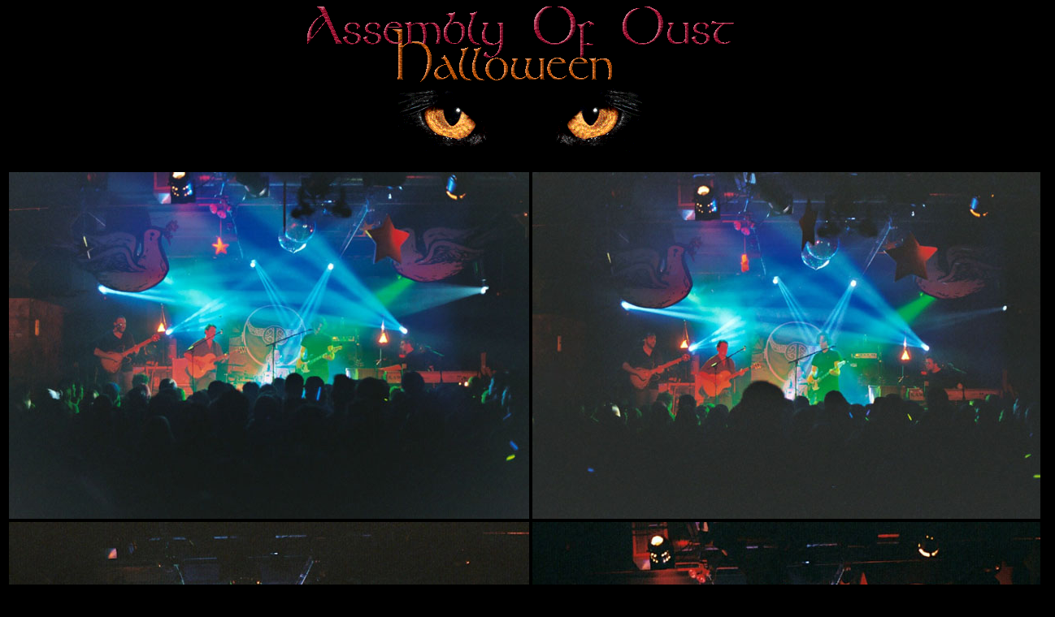

--- FILE ---
content_type: text/html
request_url: https://reiddust.com/aodhalloween.html
body_size: 462
content:
<HTML><HEAD><TITLE>AOD-Halloween</TITLE>
</HEAD>
<BODY text=#3333cc vLink=#9966ff link=#993366 bgColor=#00000><FONT
face=Papyrus size=4>
<center><IMG SRC="/images/aodween.gif"><BR>
<IMG SRC="/images/cateyes2.gif"></CENTER>
<BR>

<table border="0">
<tr> <td width="60">
<IMG SRC="/images/aodhall1.jpg">
</td> <td width="60">
<IMG SRC="/images/aodhall2.jpg">
</td></tr>
<tr><td width="60">
<IMG SRC="/images/aodhall3.jpg">
</td><td width="60">
<IMG SRC="/images/aodhall4.jpg">
</td></tr>
<tr> <td width="60">
<IMG SRC="/images/aodhall5.jpg">
</td> <td width="60">
<IMG SRC="/images/aodhall6.jpg">
</td></tr>
<tr><td width="60">
<IMG SRC="/images/aodhall7.jpg">
</td><td width="60">

</td></tr>
<tr> <td width="60">
<IMG SRC="/images/aodhall8.jpg">
</td> <td width="60">
<IMG SRC="/images/aodhall9.jpg">
</td></tr>
<tr><td width="60">
<IMG SRC="/images/aodhall10.jpg">
</td><td width="60">
<IMG SRC="/images/aodhall11.jpg">
</td></tr>
<tr><td width="60">
<IMG SRC="/images/aodhall12.jpg">
</td><td width="60">
</td></tr>
<tr> <td width="60">
<IMG SRC="/images/aodhall14.jpg">
</td> <td width="60">
<IMG SRC="/images/aodhall15.jpg">
</td></tr>
<tr><td width="60">
<IMG SRC="/images/aodhall16.jpg">
<tr> <td width="60">
<IMG SRC="/images/aodhall18.jpg">
</td> <td width="60">
<IMG SRC="/images/aodhall19.jpg">
</td></tr>
<tr><td width="60">
<IMG SRC="/images/aodhall20.jpg">
</td><td width="60">
<IMG SRC="/images/aodhall21.jpg">
</td></tr>
<tr><td width="60">
<IMG SRC="/images/aodhall22.jpg">
</td><td width="60">
<IMG SRC="/images/aodhall23.jpg">
</td></tr>
<tr><td width="60">
<IMG SRC="/images/aodhall24.jpg">
</td><td width="60">
<IMG SRC="/images/aodhall25.jpg">
<tr> <td width="60">
<IMG SRC="/images/aodhall26.jpg">
</td> <td width="60">
<IMG SRC="/images/aodhall27.jpg">
</td></tr>
<tr><td width="60">
<IMG SRC="/images/aodhall28.jpg">
</td><td width="60">
<IMG SRC="/images/aodhall29.jpg">
</td></tr>
</table>
<BR>
  <CENTER><IMG SRC="/images/abar.gif"border=0 usemap="#abar"></center><map name="abar">
<area shape="circle" alt="Official Site" coords="40,33,29" href="http://www.reidgenauer.com" title="Official Site">
<area shape="circle" alt="Tour" coords="104,32,29" href="/tour.html" title="Tour">
<area shape="circle" alt="Setlists" coords="166,32,30" href="/setlists.html" title="Setlists">
<area shape="circle" alt="Photographs" coords="233,32,29" href="/photos.html" title="Photographs">
<area shape="circle" alt="Interviews" coords="294,32,29" href="/interviews.html" title="Interviews">
<area shape="circle" alt="MP3" coords="357,32,29" href="/dust.html" title="MP3">
<area shape="circle" alt="Home" coords="419,33,29" href="/reidmain.html" title="Home">
<area shape="default" nohref>
</map></CENTER>

</FONT>
</BODY></HTML>
